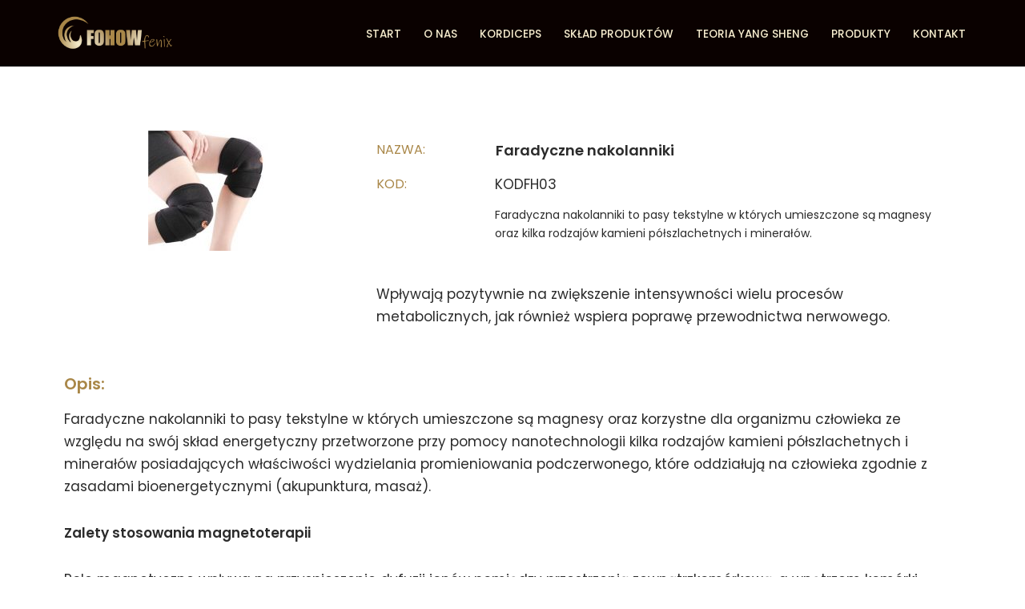

--- FILE ---
content_type: text/html; charset=UTF-8
request_url: https://fohow-fenix.eu/index.php/kodfh03/
body_size: 16642
content:
<!DOCTYPE html>
<html lang="pl-PL">

<head>
	
	<meta charset="UTF-8">
	<meta name="viewport" content="width=device-width, initial-scale=1, minimum-scale=1">
	<link rel="profile" href="http://gmpg.org/xfn/11">
		<title>KODFH03 &#8211; Fohow Fenix</title>
<meta name='robots' content='max-image-preview:large' />
	<style>img:is([sizes="auto" i], [sizes^="auto," i]) { contain-intrinsic-size: 3000px 1500px }</style>
	<link rel='dns-prefetch' href='//fonts.googleapis.com' />
<link rel="alternate" type="application/rss+xml" title="Fohow Fenix &raquo; Kanał z wpisami" href="https://fohow-fenix.eu/index.php/feed/" />
<link rel="alternate" type="application/rss+xml" title="Fohow Fenix &raquo; Kanał z komentarzami" href="https://fohow-fenix.eu/index.php/comments/feed/" />
<script>
window._wpemojiSettings = {"baseUrl":"https:\/\/s.w.org\/images\/core\/emoji\/16.0.1\/72x72\/","ext":".png","svgUrl":"https:\/\/s.w.org\/images\/core\/emoji\/16.0.1\/svg\/","svgExt":".svg","source":{"concatemoji":"https:\/\/fohow-fenix.eu\/wp-includes\/js\/wp-emoji-release.min.js?ver=6.8.3"}};
/*! This file is auto-generated */
!function(s,n){var o,i,e;function c(e){try{var t={supportTests:e,timestamp:(new Date).valueOf()};sessionStorage.setItem(o,JSON.stringify(t))}catch(e){}}function p(e,t,n){e.clearRect(0,0,e.canvas.width,e.canvas.height),e.fillText(t,0,0);var t=new Uint32Array(e.getImageData(0,0,e.canvas.width,e.canvas.height).data),a=(e.clearRect(0,0,e.canvas.width,e.canvas.height),e.fillText(n,0,0),new Uint32Array(e.getImageData(0,0,e.canvas.width,e.canvas.height).data));return t.every(function(e,t){return e===a[t]})}function u(e,t){e.clearRect(0,0,e.canvas.width,e.canvas.height),e.fillText(t,0,0);for(var n=e.getImageData(16,16,1,1),a=0;a<n.data.length;a++)if(0!==n.data[a])return!1;return!0}function f(e,t,n,a){switch(t){case"flag":return n(e,"\ud83c\udff3\ufe0f\u200d\u26a7\ufe0f","\ud83c\udff3\ufe0f\u200b\u26a7\ufe0f")?!1:!n(e,"\ud83c\udde8\ud83c\uddf6","\ud83c\udde8\u200b\ud83c\uddf6")&&!n(e,"\ud83c\udff4\udb40\udc67\udb40\udc62\udb40\udc65\udb40\udc6e\udb40\udc67\udb40\udc7f","\ud83c\udff4\u200b\udb40\udc67\u200b\udb40\udc62\u200b\udb40\udc65\u200b\udb40\udc6e\u200b\udb40\udc67\u200b\udb40\udc7f");case"emoji":return!a(e,"\ud83e\udedf")}return!1}function g(e,t,n,a){var r="undefined"!=typeof WorkerGlobalScope&&self instanceof WorkerGlobalScope?new OffscreenCanvas(300,150):s.createElement("canvas"),o=r.getContext("2d",{willReadFrequently:!0}),i=(o.textBaseline="top",o.font="600 32px Arial",{});return e.forEach(function(e){i[e]=t(o,e,n,a)}),i}function t(e){var t=s.createElement("script");t.src=e,t.defer=!0,s.head.appendChild(t)}"undefined"!=typeof Promise&&(o="wpEmojiSettingsSupports",i=["flag","emoji"],n.supports={everything:!0,everythingExceptFlag:!0},e=new Promise(function(e){s.addEventListener("DOMContentLoaded",e,{once:!0})}),new Promise(function(t){var n=function(){try{var e=JSON.parse(sessionStorage.getItem(o));if("object"==typeof e&&"number"==typeof e.timestamp&&(new Date).valueOf()<e.timestamp+604800&&"object"==typeof e.supportTests)return e.supportTests}catch(e){}return null}();if(!n){if("undefined"!=typeof Worker&&"undefined"!=typeof OffscreenCanvas&&"undefined"!=typeof URL&&URL.createObjectURL&&"undefined"!=typeof Blob)try{var e="postMessage("+g.toString()+"("+[JSON.stringify(i),f.toString(),p.toString(),u.toString()].join(",")+"));",a=new Blob([e],{type:"text/javascript"}),r=new Worker(URL.createObjectURL(a),{name:"wpTestEmojiSupports"});return void(r.onmessage=function(e){c(n=e.data),r.terminate(),t(n)})}catch(e){}c(n=g(i,f,p,u))}t(n)}).then(function(e){for(var t in e)n.supports[t]=e[t],n.supports.everything=n.supports.everything&&n.supports[t],"flag"!==t&&(n.supports.everythingExceptFlag=n.supports.everythingExceptFlag&&n.supports[t]);n.supports.everythingExceptFlag=n.supports.everythingExceptFlag&&!n.supports.flag,n.DOMReady=!1,n.readyCallback=function(){n.DOMReady=!0}}).then(function(){return e}).then(function(){var e;n.supports.everything||(n.readyCallback(),(e=n.source||{}).concatemoji?t(e.concatemoji):e.wpemoji&&e.twemoji&&(t(e.twemoji),t(e.wpemoji)))}))}((window,document),window._wpemojiSettings);
</script>

<style id='wp-emoji-styles-inline-css'>

	img.wp-smiley, img.emoji {
		display: inline !important;
		border: none !important;
		box-shadow: none !important;
		height: 1em !important;
		width: 1em !important;
		margin: 0 0.07em !important;
		vertical-align: -0.1em !important;
		background: none !important;
		padding: 0 !important;
	}
</style>
<style id='classic-theme-styles-inline-css'>
/*! This file is auto-generated */
.wp-block-button__link{color:#fff;background-color:#32373c;border-radius:9999px;box-shadow:none;text-decoration:none;padding:calc(.667em + 2px) calc(1.333em + 2px);font-size:1.125em}.wp-block-file__button{background:#32373c;color:#fff;text-decoration:none}
</style>
<style id='global-styles-inline-css'>
:root{--wp--preset--aspect-ratio--square: 1;--wp--preset--aspect-ratio--4-3: 4/3;--wp--preset--aspect-ratio--3-4: 3/4;--wp--preset--aspect-ratio--3-2: 3/2;--wp--preset--aspect-ratio--2-3: 2/3;--wp--preset--aspect-ratio--16-9: 16/9;--wp--preset--aspect-ratio--9-16: 9/16;--wp--preset--color--black: #000000;--wp--preset--color--cyan-bluish-gray: #abb8c3;--wp--preset--color--white: #ffffff;--wp--preset--color--pale-pink: #f78da7;--wp--preset--color--vivid-red: #cf2e2e;--wp--preset--color--luminous-vivid-orange: #ff6900;--wp--preset--color--luminous-vivid-amber: #fcb900;--wp--preset--color--light-green-cyan: #7bdcb5;--wp--preset--color--vivid-green-cyan: #00d084;--wp--preset--color--pale-cyan-blue: #8ed1fc;--wp--preset--color--vivid-cyan-blue: #0693e3;--wp--preset--color--vivid-purple: #9b51e0;--wp--preset--color--neve-link-color: var(--nv-primary-accent);--wp--preset--color--neve-link-hover-color: var(--nv-secondary-accent);--wp--preset--color--nv-site-bg: var(--nv-site-bg);--wp--preset--color--nv-light-bg: var(--nv-light-bg);--wp--preset--color--nv-dark-bg: var(--nv-dark-bg);--wp--preset--color--neve-text-color: var(--nv-text-color);--wp--preset--color--nv-text-dark-bg: var(--nv-text-dark-bg);--wp--preset--color--nv-c-1: var(--nv-c-1);--wp--preset--color--nv-c-2: var(--nv-c-2);--wp--preset--gradient--vivid-cyan-blue-to-vivid-purple: linear-gradient(135deg,rgba(6,147,227,1) 0%,rgb(155,81,224) 100%);--wp--preset--gradient--light-green-cyan-to-vivid-green-cyan: linear-gradient(135deg,rgb(122,220,180) 0%,rgb(0,208,130) 100%);--wp--preset--gradient--luminous-vivid-amber-to-luminous-vivid-orange: linear-gradient(135deg,rgba(252,185,0,1) 0%,rgba(255,105,0,1) 100%);--wp--preset--gradient--luminous-vivid-orange-to-vivid-red: linear-gradient(135deg,rgba(255,105,0,1) 0%,rgb(207,46,46) 100%);--wp--preset--gradient--very-light-gray-to-cyan-bluish-gray: linear-gradient(135deg,rgb(238,238,238) 0%,rgb(169,184,195) 100%);--wp--preset--gradient--cool-to-warm-spectrum: linear-gradient(135deg,rgb(74,234,220) 0%,rgb(151,120,209) 20%,rgb(207,42,186) 40%,rgb(238,44,130) 60%,rgb(251,105,98) 80%,rgb(254,248,76) 100%);--wp--preset--gradient--blush-light-purple: linear-gradient(135deg,rgb(255,206,236) 0%,rgb(152,150,240) 100%);--wp--preset--gradient--blush-bordeaux: linear-gradient(135deg,rgb(254,205,165) 0%,rgb(254,45,45) 50%,rgb(107,0,62) 100%);--wp--preset--gradient--luminous-dusk: linear-gradient(135deg,rgb(255,203,112) 0%,rgb(199,81,192) 50%,rgb(65,88,208) 100%);--wp--preset--gradient--pale-ocean: linear-gradient(135deg,rgb(255,245,203) 0%,rgb(182,227,212) 50%,rgb(51,167,181) 100%);--wp--preset--gradient--electric-grass: linear-gradient(135deg,rgb(202,248,128) 0%,rgb(113,206,126) 100%);--wp--preset--gradient--midnight: linear-gradient(135deg,rgb(2,3,129) 0%,rgb(40,116,252) 100%);--wp--preset--font-size--small: 13px;--wp--preset--font-size--medium: 20px;--wp--preset--font-size--large: 36px;--wp--preset--font-size--x-large: 42px;--wp--preset--spacing--20: 0.44rem;--wp--preset--spacing--30: 0.67rem;--wp--preset--spacing--40: 1rem;--wp--preset--spacing--50: 1.5rem;--wp--preset--spacing--60: 2.25rem;--wp--preset--spacing--70: 3.38rem;--wp--preset--spacing--80: 5.06rem;--wp--preset--shadow--natural: 6px 6px 9px rgba(0, 0, 0, 0.2);--wp--preset--shadow--deep: 12px 12px 50px rgba(0, 0, 0, 0.4);--wp--preset--shadow--sharp: 6px 6px 0px rgba(0, 0, 0, 0.2);--wp--preset--shadow--outlined: 6px 6px 0px -3px rgba(255, 255, 255, 1), 6px 6px rgba(0, 0, 0, 1);--wp--preset--shadow--crisp: 6px 6px 0px rgba(0, 0, 0, 1);}:where(.is-layout-flex){gap: 0.5em;}:where(.is-layout-grid){gap: 0.5em;}body .is-layout-flex{display: flex;}.is-layout-flex{flex-wrap: wrap;align-items: center;}.is-layout-flex > :is(*, div){margin: 0;}body .is-layout-grid{display: grid;}.is-layout-grid > :is(*, div){margin: 0;}:where(.wp-block-columns.is-layout-flex){gap: 2em;}:where(.wp-block-columns.is-layout-grid){gap: 2em;}:where(.wp-block-post-template.is-layout-flex){gap: 1.25em;}:where(.wp-block-post-template.is-layout-grid){gap: 1.25em;}.has-black-color{color: var(--wp--preset--color--black) !important;}.has-cyan-bluish-gray-color{color: var(--wp--preset--color--cyan-bluish-gray) !important;}.has-white-color{color: var(--wp--preset--color--white) !important;}.has-pale-pink-color{color: var(--wp--preset--color--pale-pink) !important;}.has-vivid-red-color{color: var(--wp--preset--color--vivid-red) !important;}.has-luminous-vivid-orange-color{color: var(--wp--preset--color--luminous-vivid-orange) !important;}.has-luminous-vivid-amber-color{color: var(--wp--preset--color--luminous-vivid-amber) !important;}.has-light-green-cyan-color{color: var(--wp--preset--color--light-green-cyan) !important;}.has-vivid-green-cyan-color{color: var(--wp--preset--color--vivid-green-cyan) !important;}.has-pale-cyan-blue-color{color: var(--wp--preset--color--pale-cyan-blue) !important;}.has-vivid-cyan-blue-color{color: var(--wp--preset--color--vivid-cyan-blue) !important;}.has-vivid-purple-color{color: var(--wp--preset--color--vivid-purple) !important;}.has-neve-link-color-color{color: var(--wp--preset--color--neve-link-color) !important;}.has-neve-link-hover-color-color{color: var(--wp--preset--color--neve-link-hover-color) !important;}.has-nv-site-bg-color{color: var(--wp--preset--color--nv-site-bg) !important;}.has-nv-light-bg-color{color: var(--wp--preset--color--nv-light-bg) !important;}.has-nv-dark-bg-color{color: var(--wp--preset--color--nv-dark-bg) !important;}.has-neve-text-color-color{color: var(--wp--preset--color--neve-text-color) !important;}.has-nv-text-dark-bg-color{color: var(--wp--preset--color--nv-text-dark-bg) !important;}.has-nv-c-1-color{color: var(--wp--preset--color--nv-c-1) !important;}.has-nv-c-2-color{color: var(--wp--preset--color--nv-c-2) !important;}.has-black-background-color{background-color: var(--wp--preset--color--black) !important;}.has-cyan-bluish-gray-background-color{background-color: var(--wp--preset--color--cyan-bluish-gray) !important;}.has-white-background-color{background-color: var(--wp--preset--color--white) !important;}.has-pale-pink-background-color{background-color: var(--wp--preset--color--pale-pink) !important;}.has-vivid-red-background-color{background-color: var(--wp--preset--color--vivid-red) !important;}.has-luminous-vivid-orange-background-color{background-color: var(--wp--preset--color--luminous-vivid-orange) !important;}.has-luminous-vivid-amber-background-color{background-color: var(--wp--preset--color--luminous-vivid-amber) !important;}.has-light-green-cyan-background-color{background-color: var(--wp--preset--color--light-green-cyan) !important;}.has-vivid-green-cyan-background-color{background-color: var(--wp--preset--color--vivid-green-cyan) !important;}.has-pale-cyan-blue-background-color{background-color: var(--wp--preset--color--pale-cyan-blue) !important;}.has-vivid-cyan-blue-background-color{background-color: var(--wp--preset--color--vivid-cyan-blue) !important;}.has-vivid-purple-background-color{background-color: var(--wp--preset--color--vivid-purple) !important;}.has-neve-link-color-background-color{background-color: var(--wp--preset--color--neve-link-color) !important;}.has-neve-link-hover-color-background-color{background-color: var(--wp--preset--color--neve-link-hover-color) !important;}.has-nv-site-bg-background-color{background-color: var(--wp--preset--color--nv-site-bg) !important;}.has-nv-light-bg-background-color{background-color: var(--wp--preset--color--nv-light-bg) !important;}.has-nv-dark-bg-background-color{background-color: var(--wp--preset--color--nv-dark-bg) !important;}.has-neve-text-color-background-color{background-color: var(--wp--preset--color--neve-text-color) !important;}.has-nv-text-dark-bg-background-color{background-color: var(--wp--preset--color--nv-text-dark-bg) !important;}.has-nv-c-1-background-color{background-color: var(--wp--preset--color--nv-c-1) !important;}.has-nv-c-2-background-color{background-color: var(--wp--preset--color--nv-c-2) !important;}.has-black-border-color{border-color: var(--wp--preset--color--black) !important;}.has-cyan-bluish-gray-border-color{border-color: var(--wp--preset--color--cyan-bluish-gray) !important;}.has-white-border-color{border-color: var(--wp--preset--color--white) !important;}.has-pale-pink-border-color{border-color: var(--wp--preset--color--pale-pink) !important;}.has-vivid-red-border-color{border-color: var(--wp--preset--color--vivid-red) !important;}.has-luminous-vivid-orange-border-color{border-color: var(--wp--preset--color--luminous-vivid-orange) !important;}.has-luminous-vivid-amber-border-color{border-color: var(--wp--preset--color--luminous-vivid-amber) !important;}.has-light-green-cyan-border-color{border-color: var(--wp--preset--color--light-green-cyan) !important;}.has-vivid-green-cyan-border-color{border-color: var(--wp--preset--color--vivid-green-cyan) !important;}.has-pale-cyan-blue-border-color{border-color: var(--wp--preset--color--pale-cyan-blue) !important;}.has-vivid-cyan-blue-border-color{border-color: var(--wp--preset--color--vivid-cyan-blue) !important;}.has-vivid-purple-border-color{border-color: var(--wp--preset--color--vivid-purple) !important;}.has-neve-link-color-border-color{border-color: var(--wp--preset--color--neve-link-color) !important;}.has-neve-link-hover-color-border-color{border-color: var(--wp--preset--color--neve-link-hover-color) !important;}.has-nv-site-bg-border-color{border-color: var(--wp--preset--color--nv-site-bg) !important;}.has-nv-light-bg-border-color{border-color: var(--wp--preset--color--nv-light-bg) !important;}.has-nv-dark-bg-border-color{border-color: var(--wp--preset--color--nv-dark-bg) !important;}.has-neve-text-color-border-color{border-color: var(--wp--preset--color--neve-text-color) !important;}.has-nv-text-dark-bg-border-color{border-color: var(--wp--preset--color--nv-text-dark-bg) !important;}.has-nv-c-1-border-color{border-color: var(--wp--preset--color--nv-c-1) !important;}.has-nv-c-2-border-color{border-color: var(--wp--preset--color--nv-c-2) !important;}.has-vivid-cyan-blue-to-vivid-purple-gradient-background{background: var(--wp--preset--gradient--vivid-cyan-blue-to-vivid-purple) !important;}.has-light-green-cyan-to-vivid-green-cyan-gradient-background{background: var(--wp--preset--gradient--light-green-cyan-to-vivid-green-cyan) !important;}.has-luminous-vivid-amber-to-luminous-vivid-orange-gradient-background{background: var(--wp--preset--gradient--luminous-vivid-amber-to-luminous-vivid-orange) !important;}.has-luminous-vivid-orange-to-vivid-red-gradient-background{background: var(--wp--preset--gradient--luminous-vivid-orange-to-vivid-red) !important;}.has-very-light-gray-to-cyan-bluish-gray-gradient-background{background: var(--wp--preset--gradient--very-light-gray-to-cyan-bluish-gray) !important;}.has-cool-to-warm-spectrum-gradient-background{background: var(--wp--preset--gradient--cool-to-warm-spectrum) !important;}.has-blush-light-purple-gradient-background{background: var(--wp--preset--gradient--blush-light-purple) !important;}.has-blush-bordeaux-gradient-background{background: var(--wp--preset--gradient--blush-bordeaux) !important;}.has-luminous-dusk-gradient-background{background: var(--wp--preset--gradient--luminous-dusk) !important;}.has-pale-ocean-gradient-background{background: var(--wp--preset--gradient--pale-ocean) !important;}.has-electric-grass-gradient-background{background: var(--wp--preset--gradient--electric-grass) !important;}.has-midnight-gradient-background{background: var(--wp--preset--gradient--midnight) !important;}.has-small-font-size{font-size: var(--wp--preset--font-size--small) !important;}.has-medium-font-size{font-size: var(--wp--preset--font-size--medium) !important;}.has-large-font-size{font-size: var(--wp--preset--font-size--large) !important;}.has-x-large-font-size{font-size: var(--wp--preset--font-size--x-large) !important;}
:where(.wp-block-post-template.is-layout-flex){gap: 1.25em;}:where(.wp-block-post-template.is-layout-grid){gap: 1.25em;}
:where(.wp-block-columns.is-layout-flex){gap: 2em;}:where(.wp-block-columns.is-layout-grid){gap: 2em;}
:root :where(.wp-block-pullquote){font-size: 1.5em;line-height: 1.6;}
</style>
<link rel='stylesheet' id='cmplz-general-css' href='https://fohow-fenix.eu/wp-content/plugins/complianz-gdpr/assets/css/cookieblocker.min.css?ver=1761921149' media='all' />
<link rel='stylesheet' id='neve-style-css' href='https://fohow-fenix.eu/wp-content/themes/neve/style-main-new.min.css?ver=4.1.4' media='all' />
<style id='neve-style-inline-css'>
.is-menu-sidebar .header-menu-sidebar { visibility: visible; }.is-menu-sidebar.menu_sidebar_slide_left .header-menu-sidebar { transform: translate3d(0, 0, 0); left: 0; }.is-menu-sidebar.menu_sidebar_slide_right .header-menu-sidebar { transform: translate3d(0, 0, 0); right: 0; }.is-menu-sidebar.menu_sidebar_pull_right .header-menu-sidebar, .is-menu-sidebar.menu_sidebar_pull_left .header-menu-sidebar { transform: translateX(0); }.is-menu-sidebar.menu_sidebar_dropdown .header-menu-sidebar { height: auto; }.is-menu-sidebar.menu_sidebar_dropdown .header-menu-sidebar-inner { max-height: 400px; padding: 20px 0; }.is-menu-sidebar.menu_sidebar_full_canvas .header-menu-sidebar { opacity: 1; }.header-menu-sidebar .menu-item-nav-search:not(.floating) { pointer-events: none; }.header-menu-sidebar .menu-item-nav-search .is-menu-sidebar { pointer-events: unset; }@media screen and (max-width: 960px) { .builder-item.cr .item--inner { --textalign: center; --justify: center; } }
.nv-meta-list li.meta:not(:last-child):after { content:"/" }.nv-meta-list .no-mobile{
			display:none;
		}.nv-meta-list li.last::after{
			content: ""!important;
		}@media (min-width: 769px) {
			.nv-meta-list .no-mobile {
				display: inline-block;
			}
			.nv-meta-list li.last:not(:last-child)::after {
		 		content: "/" !important;
			}
		}
 :root{ --container: 748px;--postwidth:100%; --primarybtnbg: var(--nv-secondary-accent); --secondarybtnbg: rgba(0, 0, 0, 0); --primarybtnhoverbg: var(--nv-secondary-accent); --secondarybtnhoverbg: var(--nv-primary-accent); --primarybtncolor: var(--nv-text-color); --secondarybtncolor: var(--nv-primary-accent); --primarybtnhovercolor: var(--nv-text-color); --secondarybtnhovercolor: var(--nv-text-dark-bg);--primarybtnborderradius:0;--secondarybtnborderradius:0;--secondarybtnborderwidth:2px;--btnpadding:12px 24px;--primarybtnpadding:12px 24px;--secondarybtnpadding:calc(12px - 2px) calc(24px - 2px); --bodyfontfamily: Poppins; --bodyfontsize: 15px; --bodylineheight: 1.6; --bodyletterspacing: 0px; --bodyfontweight: 400; --bodytexttransform: none; --headingsfontfamily: Poppins; --h1fontsize: 39px; --h1fontweight: 600; --h1lineheight: 1.2em; --h1letterspacing: 0px; --h1texttransform: none; --h2fontsize: 30px; --h2fontweight: 600; --h2lineheight: 1.3em; --h2letterspacing: 0px; --h2texttransform: none; --h3fontsize: 20px; --h3fontweight: 600; --h3lineheight: 1.3em; --h3letterspacing: 0px; --h3texttransform: none; --h4fontsize: 16px; --h4fontweight: 600; --h4lineheight: 1.3em; --h4letterspacing: 0px; --h4texttransform: none; --h5fontsize: 14px; --h5fontweight: 600; --h5lineheight: 1.3em; --h5letterspacing: 0px; --h5texttransform: none; --h6fontsize: 14px; --h6fontweight: 600; --h6lineheight: 1.3em; --h6letterspacing: 0px; --h6texttransform: none;--formfieldborderwidth:2px;--formfieldborderradius:3px; --formfieldbgcolor: var(--nv-site-bg); --formfieldbordercolor: #dddddd; --formfieldcolor: var(--nv-text-color);--formfieldpadding:10px 12px; } .nv-index-posts{ --borderradius:0px; } .has-neve-button-color-color{ color: var(--nv-secondary-accent)!important; } .has-neve-button-color-background-color{ background-color: var(--nv-secondary-accent)!important; } .single-post-container .alignfull > [class*="__inner-container"], .single-post-container .alignwide > [class*="__inner-container"]{ max-width:718px } .nv-meta-list{ --avatarsize: 20px; } .single .nv-meta-list{ --avatarsize: 20px; } .nv-post-cover{ --height: 250px;--padding:40px 15px;--justify: flex-start; --textalign: left; --valign: center; } .nv-post-cover .nv-title-meta-wrap, .nv-page-title-wrap, .entry-header{ --textalign: left; } .nv-is-boxed.nv-title-meta-wrap{ --padding:40px 15px; --bgcolor: var(--nv-dark-bg); } .nv-overlay{ --opacity: 50; --blendmode: normal; } .nv-is-boxed.nv-comments-wrap{ --padding:20px; } .nv-is-boxed.comment-respond{ --padding:20px; } .single:not(.single-product), .page{ --c-vspace:0 0 0 0;; } .global-styled{ --bgcolor: var(--nv-site-bg); } .header-top{ --rowbcolor: var(--nv-light-bg); --color: var(--nv-text-color); --bgcolor: #f0f0f0; } .header-main{ --rowbcolor: var(--nv-light-bg); --color: #f6edce; --bgcolor: #0a0100; } .header-bottom{ --rowbcolor: var(--nv-light-bg); --color: var(--nv-text-color); --bgcolor: #ffffff; } .header-menu-sidebar-bg{ --justify: flex-start; --textalign: left;--flexg: 1;--wrapdropdownwidth: auto; --color: var(--nv-text-color); --bgcolor: #0a0100; } .header-menu-sidebar{ width: 360px; } .builder-item--logo{ --maxwidth: 32px; --fs: 24px;--padding:10px 0;--margin:0; --textalign: left;--justify: flex-start; } .builder-item--nav-icon,.header-menu-sidebar .close-sidebar-panel .navbar-toggle{ --bgcolor: #0a0100; --color: #f6edce;--borderradius:3px;--borderwidth:1px; } .builder-item--nav-icon{ --label-margin:0 5px 0 0;;--padding:10px 15px;--margin:0; } .builder-item--primary-menu{ --color: #f6edce; --hovercolor: #f6edce; --hovertextcolor: var(--nv-text-color); --activecolor: #f6edce; --spacing: 20px; --height: 25px;--padding:0;--margin:0; --fontsize: 1em; --lineheight: 1.6em; --letterspacing: 0px; --fontweight: 500; --texttransform: uppercase; --iconsize: 1em; } .hfg-is-group.has-primary-menu .inherit-ff{ --inheritedfw: 500; } .footer-top-inner .row{ grid-template-columns:1fr 1fr 1fr; --valign: flex-start; } .footer-top{ --rowbcolor: var(--nv-light-bg); --color: var(--nv-text-color); --bgcolor: #ffffff; } .footer-main-inner .row{ grid-template-columns:1fr 1fr 1fr; --valign: flex-start; } .footer-main{ --rowbcolor: var(--nv-light-bg); --color: var(--nv-text-color); --bgcolor: var(--nv-site-bg); } .footer-bottom-inner .row{ grid-template-columns:1fr 1fr; --valign: flex-start; } .footer-bottom{ --rowbcolor: var(--nv-light-bg); --color: #000000; --bgcolor: #0a0100; } .builder-item--footer-one-widgets{ --padding:0;--margin:0; --textalign: left;--justify: flex-start; } .builder-item--footer-three-widgets{ --padding:0;--margin:0; --textalign: left;--justify: flex-start; } @media(min-width: 576px){ :root{ --container: 992px;--postwidth:100%;--btnpadding:12px 24px;--primarybtnpadding:12px 24px;--secondarybtnpadding:calc(12px - 2px) calc(24px - 2px); --bodyfontsize: 16px; --bodylineheight: 1.6; --bodyletterspacing: 0px; --h1fontsize: 55px; --h1lineheight: 1.3em; --h1letterspacing: 0px; --h2fontsize: 35px; --h2lineheight: 1.3em; --h2letterspacing: 0px; --h3fontsize: 20px; --h3lineheight: 1.3em; --h3letterspacing: 0px; --h4fontsize: 16px; --h4lineheight: 1.3em; --h4letterspacing: 0px; --h5fontsize: 14px; --h5lineheight: 1.3em; --h5letterspacing: 0px; --h6fontsize: 14px; --h6lineheight: 1.3em; --h6letterspacing: 0px; } .single-post-container .alignfull > [class*="__inner-container"], .single-post-container .alignwide > [class*="__inner-container"]{ max-width:962px } .nv-meta-list{ --avatarsize: 20px; } .single .nv-meta-list{ --avatarsize: 20px; } .nv-post-cover{ --height: 320px;--padding:60px 30px;--justify: flex-start; --textalign: left; --valign: center; } .nv-post-cover .nv-title-meta-wrap, .nv-page-title-wrap, .entry-header{ --textalign: left; } .nv-is-boxed.nv-title-meta-wrap{ --padding:60px 30px; } .nv-is-boxed.nv-comments-wrap{ --padding:30px; } .nv-is-boxed.comment-respond{ --padding:30px; } .single:not(.single-product), .page{ --c-vspace:0 0 0 0;; } .header-menu-sidebar-bg{ --justify: flex-start; --textalign: left;--flexg: 1;--wrapdropdownwidth: auto; } .header-menu-sidebar{ width: 360px; } .builder-item--logo{ --maxwidth: 32px; --fs: 24px;--padding:10px 0;--margin:0; --textalign: left;--justify: flex-start; } .builder-item--nav-icon{ --label-margin:0 5px 0 0;;--padding:10px 15px;--margin:0; } .builder-item--primary-menu{ --spacing: 20px; --height: 25px;--padding:0;--margin:0; --fontsize: 1em; --lineheight: 1.6em; --letterspacing: 0px; --iconsize: 1em; } .builder-item--footer-one-widgets{ --padding:0;--margin:0; --textalign: left;--justify: flex-start; } .builder-item--footer-three-widgets{ --padding:0;--margin:0; --textalign: left;--justify: flex-start; } }@media(min-width: 960px){ :root{ --container: 1170px;--postwidth:100%;--btnpadding:12px 24px;--primarybtnpadding:12px 24px;--secondarybtnpadding:calc(12px - 2px) calc(24px - 2px); --bodyfontsize: 17px; --bodylineheight: 1.7; --bodyletterspacing: 0px; --h1fontsize: 70px; --h1lineheight: 1.3em; --h1letterspacing: 0px; --h2fontsize: 50px; --h2lineheight: 1.3em; --h2letterspacing: 0px; --h3fontsize: 24px; --h3lineheight: 1.3em; --h3letterspacing: 0px; --h4fontsize: 20px; --h4lineheight: 1.3em; --h4letterspacing: 0px; --h5fontsize: 16px; --h5lineheight: 1.3em; --h5letterspacing: 0px; --h6fontsize: 16px; --h6lineheight: 1.3em; --h6letterspacing: 0px; } body:not(.single):not(.archive):not(.blog):not(.search):not(.error404) .neve-main > .container .col, body.post-type-archive-course .neve-main > .container .col, body.post-type-archive-llms_membership .neve-main > .container .col{ max-width: 100%; } body:not(.single):not(.archive):not(.blog):not(.search):not(.error404) .nv-sidebar-wrap, body.post-type-archive-course .nv-sidebar-wrap, body.post-type-archive-llms_membership .nv-sidebar-wrap{ max-width: 0%; } .neve-main > .archive-container .nv-index-posts.col{ max-width: 100%; } .neve-main > .archive-container .nv-sidebar-wrap{ max-width: 0%; } .neve-main > .single-post-container .nv-single-post-wrap.col{ max-width: 70%; } .single-post-container .alignfull > [class*="__inner-container"], .single-post-container .alignwide > [class*="__inner-container"]{ max-width:789px } .container-fluid.single-post-container .alignfull > [class*="__inner-container"], .container-fluid.single-post-container .alignwide > [class*="__inner-container"]{ max-width:calc(70% + 15px) } .neve-main > .single-post-container .nv-sidebar-wrap{ max-width: 30%; } .nv-meta-list{ --avatarsize: 20px; } .single .nv-meta-list{ --avatarsize: 20px; } .nv-post-cover{ --height: 400px;--padding:60px 40px;--justify: flex-start; --textalign: left; --valign: center; } .nv-post-cover .nv-title-meta-wrap, .nv-page-title-wrap, .entry-header{ --textalign: left; } .nv-is-boxed.nv-title-meta-wrap{ --padding:60px 40px; } .nv-is-boxed.nv-comments-wrap{ --padding:40px; } .nv-is-boxed.comment-respond{ --padding:40px; } .single:not(.single-product), .page{ --c-vspace:0 0 0 0;; } .header-main{ --height:75px; } .header-menu-sidebar-bg{ --justify: flex-start; --textalign: left;--flexg: 1;--wrapdropdownwidth: auto; } .header-menu-sidebar{ width: 360px; } .builder-item--logo{ --maxwidth: 150px; --fs: 24px;--padding:10px 0;--margin:0; --textalign: left;--justify: flex-start; } .builder-item--nav-icon{ --label-margin:0 5px 0 0;;--padding:10px 15px;--margin:0; } .builder-item--primary-menu{ --spacing: 20px; --height: 25px;--padding:0;--margin:0; --fontsize: 0.8em; --lineheight: 1.6em; --letterspacing: 0px; --iconsize: 0.8em; } .footer-bottom{ --height:127px; } .builder-item--footer-one-widgets{ --padding:0;--margin:0; --textalign: left;--justify: flex-start; } .builder-item--footer-three-widgets{ --padding:0;--margin:0; --textalign: left;--justify: flex-start; } }.nv-content-wrap .elementor a:not(.button):not(.wp-block-file__button){ text-decoration: none; }:root{--nv-primary-accent:#2b2b2b;--nv-secondary-accent:#fcaf3b;--nv-site-bg:#ffffff;--nv-light-bg:#ededed;--nv-dark-bg:#14171c;--nv-text-color:#2b2b2b;--nv-text-dark-bg:#ffffff;--nv-c-1:#77b978;--nv-c-2:#f37262;--nv-fallback-ff:Arial, Helvetica, sans-serif;}
:root{--e-global-color-nvprimaryaccent:#2b2b2b;--e-global-color-nvsecondaryaccent:#fcaf3b;--e-global-color-nvsitebg:#ffffff;--e-global-color-nvlightbg:#ededed;--e-global-color-nvdarkbg:#14171c;--e-global-color-nvtextcolor:#2b2b2b;--e-global-color-nvtextdarkbg:#ffffff;--e-global-color-nvc1:#77b978;--e-global-color-nvc2:#f37262;}
 #content.neve-main .container .alignfull > [class*="__inner-container"],#content.neve-main .alignwide > [class*="__inner-container"]{ max-width: 718px; } @media(min-width: 576px){ #content.neve-main .container .alignfull > [class*="__inner-container"],#content.neve-main .alignwide > [class*="__inner-container"]{ max-width: 962px; } } @media(min-width: 960px) { #content.neve-main .container .alignfull > [class*="__inner-container"],#content.neve-main .container .alignwide > [class*="__inner-container"]{ max-width: 1140px; } #content.neve-main > .container > .row > .col{ max-width: 100%; } body:not(.neve-off-canvas) #content.neve-main > .container > .row > .nv-sidebar-wrap, body:not(.neve-off-canvas) #content.neve-main > .container > .row > .nv-sidebar-wrap.shop-sidebar { max-width: 0%; } } 
</style>
<link rel='stylesheet' id='elementor-icons-css' href='https://fohow-fenix.eu/wp-content/plugins/elementor/assets/lib/eicons/css/elementor-icons.min.css?ver=5.44.0' media='all' />
<link rel='stylesheet' id='elementor-frontend-css' href='https://fohow-fenix.eu/wp-content/plugins/elementor/assets/css/frontend.min.css?ver=3.32.5' media='all' />
<link rel='stylesheet' id='elementor-post-94-css' href='https://fohow-fenix.eu/wp-content/uploads/elementor/css/post-94.css?ver=1761921222' media='all' />
<link rel='stylesheet' id='widget-spacer-css' href='https://fohow-fenix.eu/wp-content/plugins/elementor/assets/css/widget-spacer.min.css?ver=3.32.5' media='all' />
<link rel='stylesheet' id='swiper-css' href='https://fohow-fenix.eu/wp-content/plugins/elementor/assets/lib/swiper/v8/css/swiper.min.css?ver=8.4.5' media='all' />
<link rel='stylesheet' id='e-swiper-css' href='https://fohow-fenix.eu/wp-content/plugins/elementor/assets/css/conditionals/e-swiper.min.css?ver=3.32.5' media='all' />
<link rel='stylesheet' id='widget-image-gallery-css' href='https://fohow-fenix.eu/wp-content/plugins/elementor/assets/css/widget-image-gallery.min.css?ver=3.32.5' media='all' />
<link rel='stylesheet' id='widget-heading-css' href='https://fohow-fenix.eu/wp-content/plugins/elementor/assets/css/widget-heading.min.css?ver=3.32.5' media='all' />
<link rel='stylesheet' id='widget-image-css' href='https://fohow-fenix.eu/wp-content/plugins/elementor/assets/css/widget-image.min.css?ver=3.32.5' media='all' />
<link rel='stylesheet' id='widget-icon-list-css' href='https://fohow-fenix.eu/wp-content/plugins/elementor/assets/css/widget-icon-list.min.css?ver=3.32.5' media='all' />
<link rel='stylesheet' id='elementor-post-902-css' href='https://fohow-fenix.eu/wp-content/uploads/elementor/css/post-902.css?ver=1763694349' media='all' />
<link rel='stylesheet' id='neve-google-font-poppins-css' href='//fonts.googleapis.com/css?family=Poppins%3A400%2C600%2C500&#038;display=swap&#038;subset=latin-ext&#038;ver=4.1.4' media='all' />
<link rel='stylesheet' id='elementor-gf-local-roboto-css' href='https://fohow-fenix.eu/wp-content/uploads/elementor/google-fonts/css/roboto.css?ver=1746017467' media='all' />
<link rel='stylesheet' id='elementor-gf-local-robotoslab-css' href='https://fohow-fenix.eu/wp-content/uploads/elementor/google-fonts/css/robotoslab.css?ver=1746017483' media='all' />
<link rel='stylesheet' id='elementor-icons-shared-0-css' href='https://fohow-fenix.eu/wp-content/plugins/elementor/assets/lib/font-awesome/css/fontawesome.min.css?ver=5.15.3' media='all' />
<link rel='stylesheet' id='elementor-icons-fa-brands-css' href='https://fohow-fenix.eu/wp-content/plugins/elementor/assets/lib/font-awesome/css/brands.min.css?ver=5.15.3' media='all' />
<link rel='stylesheet' id='elementor-icons-fa-solid-css' href='https://fohow-fenix.eu/wp-content/plugins/elementor/assets/lib/font-awesome/css/solid.min.css?ver=5.15.3' media='all' />
<link rel='stylesheet' id='elementor-icons-fa-regular-css' href='https://fohow-fenix.eu/wp-content/plugins/elementor/assets/lib/font-awesome/css/regular.min.css?ver=5.15.3' media='all' />
<script src="https://fohow-fenix.eu/wp-includes/js/jquery/jquery.min.js?ver=3.7.1" id="jquery-core-js"></script>
<script src="https://fohow-fenix.eu/wp-includes/js/jquery/jquery-migrate.min.js?ver=3.4.1" id="jquery-migrate-js"></script>
<link rel="https://api.w.org/" href="https://fohow-fenix.eu/index.php/wp-json/" /><link rel="alternate" title="JSON" type="application/json" href="https://fohow-fenix.eu/index.php/wp-json/wp/v2/pages/902" /><link rel="EditURI" type="application/rsd+xml" title="RSD" href="https://fohow-fenix.eu/xmlrpc.php?rsd" />
<meta name="generator" content="WordPress 6.8.3" />
<link rel="canonical" href="https://fohow-fenix.eu/index.php/kodfh03/" />
<link rel='shortlink' href='https://fohow-fenix.eu/?p=902' />
<link rel="alternate" title="oEmbed (JSON)" type="application/json+oembed" href="https://fohow-fenix.eu/index.php/wp-json/oembed/1.0/embed?url=https%3A%2F%2Ffohow-fenix.eu%2Findex.php%2Fkodfh03%2F" />
<link rel="alternate" title="oEmbed (XML)" type="text/xml+oembed" href="https://fohow-fenix.eu/index.php/wp-json/oembed/1.0/embed?url=https%3A%2F%2Ffohow-fenix.eu%2Findex.php%2Fkodfh03%2F&#038;format=xml" />
<!-- Enter your scripts here --><meta name="generator" content="Elementor 3.32.5; features: additional_custom_breakpoints; settings: css_print_method-external, google_font-enabled, font_display-auto">
<style>.recentcomments a{display:inline !important;padding:0 !important;margin:0 !important;}</style>			<style>
				.e-con.e-parent:nth-of-type(n+4):not(.e-lazyloaded):not(.e-no-lazyload),
				.e-con.e-parent:nth-of-type(n+4):not(.e-lazyloaded):not(.e-no-lazyload) * {
					background-image: none !important;
				}
				@media screen and (max-height: 1024px) {
					.e-con.e-parent:nth-of-type(n+3):not(.e-lazyloaded):not(.e-no-lazyload),
					.e-con.e-parent:nth-of-type(n+3):not(.e-lazyloaded):not(.e-no-lazyload) * {
						background-image: none !important;
					}
				}
				@media screen and (max-height: 640px) {
					.e-con.e-parent:nth-of-type(n+2):not(.e-lazyloaded):not(.e-no-lazyload),
					.e-con.e-parent:nth-of-type(n+2):not(.e-lazyloaded):not(.e-no-lazyload) * {
						background-image: none !important;
					}
				}
			</style>
			<link rel="icon" href="https://fohow-fenix.eu/wp-content/uploads/2021/05/cropped-favicon-32x32.png" sizes="32x32" />
<link rel="icon" href="https://fohow-fenix.eu/wp-content/uploads/2021/05/cropped-favicon-192x192.png" sizes="192x192" />
<link rel="apple-touch-icon" href="https://fohow-fenix.eu/wp-content/uploads/2021/05/cropped-favicon-180x180.png" />
<meta name="msapplication-TileImage" content="https://fohow-fenix.eu/wp-content/uploads/2021/05/cropped-favicon-270x270.png" />

	</head>

<body data-cmplz=1  class="wp-singular page-template page-template-page-templates page-template-template-pagebuilder-full-width page-template-page-templatestemplate-pagebuilder-full-width-php page page-id-902 wp-custom-logo wp-theme-neve  nv-blog-default nv-sidebar-full-width menu_sidebar_slide_left elementor-default elementor-kit-94 elementor-page elementor-page-902 nv-template" id="neve_body"  >
<div class="wrapper">
	
	<header class="header"  >
		<a class="neve-skip-link show-on-focus" href="#content" >
			Przejdź do treści		</a>
		<div id="header-grid"  class="hfg_header site-header">
	
<nav class="header--row header-main hide-on-mobile hide-on-tablet layout-full-contained nv-navbar header--row"
	data-row-id="main" data-show-on="desktop">

	<div
		class="header--row-inner header-main-inner">
		<div class="container">
			<div
				class="row row--wrapper"
				data-section="hfg_header_layout_main" >
				<div class="hfg-slot left"><div class="builder-item desktop-left"><div class="item--inner builder-item--logo"
		data-section="title_tagline"
		data-item-id="logo">
	
<div class="site-logo">
	<a class="brand" href="https://fohow-fenix.eu/" aria-label="Fohow Fenix Oficjalne Przedstawicielstwo FOHOW" rel="home"><div class="title-with-logo"><img fetchpriority="high" width="476" height="150" src="https://fohow-fenix.eu/wp-content/uploads/2021/05/cropped-logo_str.png" class="neve-site-logo skip-lazy" alt="" data-variant="logo" decoding="async" srcset="https://fohow-fenix.eu/wp-content/uploads/2021/05/cropped-logo_str.png 476w, https://fohow-fenix.eu/wp-content/uploads/2021/05/cropped-logo_str-300x95.png 300w" sizes="(max-width: 476px) 100vw, 476px" /><div class="nv-title-tagline-wrap"></div></div></a></div>
	</div>

</div></div><div class="hfg-slot right"><div class="builder-item has-nav"><div class="item--inner builder-item--primary-menu has_menu"
		data-section="header_menu_primary"
		data-item-id="primary-menu">
	<div class="nv-nav-wrap">
	<div role="navigation" class="nav-menu-primary style-border-bottom m-style"
			aria-label="Menu główne">

		<ul id="nv-primary-navigation-main" class="primary-menu-ul nav-ul menu-desktop"><li id="menu-item-93" class="menu-item menu-item-type-post_type menu-item-object-page menu-item-home menu-item-93"><div class="wrap"><a href="https://fohow-fenix.eu/">Start</a></div></li>
<li id="menu-item-185" class="menu-item menu-item-type-custom menu-item-object-custom menu-item-home menu-item-185"><div class="wrap"><a href="https://fohow-fenix.eu#onas">O nas</a></div></li>
<li id="menu-item-200" class="menu-item menu-item-type-custom menu-item-object-custom menu-item-200"><div class="wrap"><a href="https://fohow-fenix.eu/index.php/kordiceps/">Kordiceps</a></div></li>
<li id="menu-item-236" class="menu-item menu-item-type-custom menu-item-object-custom menu-item-236"><div class="wrap"><a href="https://fohow-fenix.eu/index.php/sklad-produktow/">Skład produktów</a></div></li>
<li id="menu-item-245" class="menu-item menu-item-type-custom menu-item-object-custom menu-item-home menu-item-245"><div class="wrap"><a href="https://fohow-fenix.eu#teoria">TEORIA YANG SHENG</a></div></li>
<li id="menu-item-256" class="menu-item menu-item-type-custom menu-item-object-custom menu-item-home menu-item-256"><div class="wrap"><a href="https://fohow-fenix.eu#produkty">PRODUKTY</a></div></li>
<li id="menu-item-257" class="menu-item menu-item-type-custom menu-item-object-custom menu-item-home menu-item-257"><div class="wrap"><a href="https://fohow-fenix.eu#kontakt">KONTAKT</a></div></li>
</ul>	</div>
</div>

	</div>

</div></div>							</div>
		</div>
	</div>
</nav>


<nav class="header--row header-main hide-on-desktop layout-full-contained nv-navbar header--row"
	data-row-id="main" data-show-on="mobile">

	<div
		class="header--row-inner header-main-inner">
		<div class="container">
			<div
				class="row row--wrapper"
				data-section="hfg_header_layout_main" >
				<div class="hfg-slot left"><div class="builder-item tablet-left mobile-left"><div class="item--inner builder-item--logo"
		data-section="title_tagline"
		data-item-id="logo">
	
<div class="site-logo">
	<a class="brand" href="https://fohow-fenix.eu/" aria-label="Fohow Fenix Oficjalne Przedstawicielstwo FOHOW" rel="home"><div class="title-with-logo"><img fetchpriority="high" width="476" height="150" src="https://fohow-fenix.eu/wp-content/uploads/2021/05/cropped-logo_str.png" class="neve-site-logo skip-lazy" alt="" data-variant="logo" decoding="async" srcset="https://fohow-fenix.eu/wp-content/uploads/2021/05/cropped-logo_str.png 476w, https://fohow-fenix.eu/wp-content/uploads/2021/05/cropped-logo_str-300x95.png 300w" sizes="(max-width: 476px) 100vw, 476px" /><div class="nv-title-tagline-wrap"></div></div></a></div>
	</div>

</div></div><div class="hfg-slot right"><div class="builder-item tablet-left mobile-left"><div class="item--inner builder-item--nav-icon"
		data-section="header_menu_icon"
		data-item-id="nav-icon">
	<div class="menu-mobile-toggle item-button navbar-toggle-wrapper">
	<button type="button" class=" navbar-toggle"
			value="Menu nawigacji"
					aria-label="Menu nawigacji "
			aria-expanded="false" onclick="if('undefined' !== typeof toggleAriaClick ) { toggleAriaClick() }">
					<span class="bars">
				<span class="icon-bar"></span>
				<span class="icon-bar"></span>
				<span class="icon-bar"></span>
			</span>
					<span class="screen-reader-text">Menu nawigacji</span>
	</button>
</div> <!--.navbar-toggle-wrapper-->


	</div>

</div></div>							</div>
		</div>
	</div>
</nav>

<div
		id="header-menu-sidebar" class="header-menu-sidebar tcb menu-sidebar-panel slide_left hfg-pe"
		data-row-id="sidebar">
	<div id="header-menu-sidebar-bg" class="header-menu-sidebar-bg">
				<div class="close-sidebar-panel navbar-toggle-wrapper">
			<button type="button" class="hamburger is-active  navbar-toggle active" 					value="Menu nawigacji"
					aria-label="Menu nawigacji "
					aria-expanded="false" onclick="if('undefined' !== typeof toggleAriaClick ) { toggleAriaClick() }">
								<span class="bars">
						<span class="icon-bar"></span>
						<span class="icon-bar"></span>
						<span class="icon-bar"></span>
					</span>
								<span class="screen-reader-text">
			Menu nawigacji					</span>
			</button>
		</div>
					<div id="header-menu-sidebar-inner" class="header-menu-sidebar-inner tcb ">
						<div class="builder-item has-nav"><div class="item--inner builder-item--primary-menu has_menu"
		data-section="header_menu_primary"
		data-item-id="primary-menu">
	<div class="nv-nav-wrap">
	<div role="navigation" class="nav-menu-primary style-border-bottom m-style"
			aria-label="Menu główne">

		<ul id="nv-primary-navigation-sidebar" class="primary-menu-ul nav-ul menu-mobile"><li class="menu-item menu-item-type-post_type menu-item-object-page menu-item-home menu-item-93"><div class="wrap"><a href="https://fohow-fenix.eu/">Start</a></div></li>
<li class="menu-item menu-item-type-custom menu-item-object-custom menu-item-home menu-item-185"><div class="wrap"><a href="https://fohow-fenix.eu#onas">O nas</a></div></li>
<li class="menu-item menu-item-type-custom menu-item-object-custom menu-item-200"><div class="wrap"><a href="https://fohow-fenix.eu/index.php/kordiceps/">Kordiceps</a></div></li>
<li class="menu-item menu-item-type-custom menu-item-object-custom menu-item-236"><div class="wrap"><a href="https://fohow-fenix.eu/index.php/sklad-produktow/">Skład produktów</a></div></li>
<li class="menu-item menu-item-type-custom menu-item-object-custom menu-item-home menu-item-245"><div class="wrap"><a href="https://fohow-fenix.eu#teoria">TEORIA YANG SHENG</a></div></li>
<li class="menu-item menu-item-type-custom menu-item-object-custom menu-item-home menu-item-256"><div class="wrap"><a href="https://fohow-fenix.eu#produkty">PRODUKTY</a></div></li>
<li class="menu-item menu-item-type-custom menu-item-object-custom menu-item-home menu-item-257"><div class="wrap"><a href="https://fohow-fenix.eu#kontakt">KONTAKT</a></div></li>
</ul>	</div>
</div>

	</div>

</div>					</div>
	</div>
</div>
<div class="header-menu-sidebar-overlay hfg-ov hfg-pe" onclick="if('undefined' !== typeof toggleAriaClick ) { toggleAriaClick() }"></div>
</div>
	</header>

	<style>.nav-ul li:focus-within .wrap.active + .sub-menu { opacity: 1; visibility: visible; }.nav-ul li.neve-mega-menu:focus-within .wrap.active + .sub-menu { display: grid; }.nav-ul li > .wrap { display: flex; align-items: center; position: relative; padding: 0 4px; }.nav-ul:not(.menu-mobile):not(.neve-mega-menu) > li > .wrap > a { padding-top: 1px }</style>

	
	<main id="content" class="neve-main">

		<div data-elementor-type="wp-page" data-elementor-id="902" class="elementor elementor-902">
						<section class="elementor-section elementor-top-section elementor-element elementor-element-a4c7e66 elementor-section-boxed elementor-section-height-default elementor-section-height-default" data-id="a4c7e66" data-element_type="section">
						<div class="elementor-container elementor-column-gap-default">
					<div class="elementor-column elementor-col-100 elementor-top-column elementor-element elementor-element-4aecff4" data-id="4aecff4" data-element_type="column">
			<div class="elementor-widget-wrap elementor-element-populated">
						<div class="elementor-element elementor-element-b8a80ea elementor-widget elementor-widget-spacer" data-id="b8a80ea" data-element_type="widget" data-widget_type="spacer.default">
				<div class="elementor-widget-container">
							<div class="elementor-spacer">
			<div class="elementor-spacer-inner"></div>
		</div>
						</div>
				</div>
					</div>
		</div>
					</div>
		</section>
				<section class="elementor-section elementor-top-section elementor-element elementor-element-110ed082 elementor-section-boxed elementor-section-height-default elementor-section-height-default" data-id="110ed082" data-element_type="section">
						<div class="elementor-container elementor-column-gap-default">
					<div class="elementor-column elementor-col-33 elementor-top-column elementor-element elementor-element-254dbc9f" data-id="254dbc9f" data-element_type="column">
			<div class="elementor-widget-wrap elementor-element-populated">
						<div class="elementor-element elementor-element-62078677 elementor-widget elementor-widget-image-gallery" data-id="62078677" data-element_type="widget" data-widget_type="image-gallery.default">
				<div class="elementor-widget-container">
							<div class="elementor-image-gallery">
			<div id='gallery-1' class='gallery galleryid-902 gallery-columns-1 gallery-size-thumbnail'><figure class='gallery-item'>
			<div class='gallery-icon landscape'>
				<a data-elementor-open-lightbox="yes" data-elementor-lightbox-slideshow="62078677" data-e-action-hash="#elementor-action%3Aaction%3Dlightbox%26settings%3DeyJpZCI6OTA0LCJ1cmwiOiJodHRwczpcL1wvZm9ob3ctZmVuaXguZXVcL3dwLWNvbnRlbnRcL3VwbG9hZHNcLzIwMjFcLzA2XC9maDAzLmpwZyIsInNsaWRlc2hvdyI6IjYyMDc4Njc3In0%3D" href='https://fohow-fenix.eu/wp-content/uploads/2021/06/fh03.jpg'><img decoding="async" width="150" height="150" src="https://fohow-fenix.eu/wp-content/uploads/2021/06/fh03-150x150.jpg" class="attachment-thumbnail size-thumbnail" alt="" /></a>
			</div></figure>
		</div>
		</div>
						</div>
				</div>
					</div>
		</div>
				<div class="elementor-column elementor-col-66 elementor-top-column elementor-element elementor-element-22f78431" data-id="22f78431" data-element_type="column">
			<div class="elementor-widget-wrap elementor-element-populated">
						<section class="elementor-section elementor-inner-section elementor-element elementor-element-4758d58b elementor-section-boxed elementor-section-height-default elementor-section-height-default" data-id="4758d58b" data-element_type="section">
						<div class="elementor-container elementor-column-gap-default">
					<div class="elementor-column elementor-col-33 elementor-inner-column elementor-element elementor-element-61786115" data-id="61786115" data-element_type="column">
			<div class="elementor-widget-wrap elementor-element-populated">
						<div class="elementor-element elementor-element-37dc8081 elementor-widget elementor-widget-text-editor" data-id="37dc8081" data-element_type="widget" data-widget_type="text-editor.default">
				<div class="elementor-widget-container">
									<p>NAZWA:</p>								</div>
				</div>
					</div>
		</div>
				<div class="elementor-column elementor-col-66 elementor-inner-column elementor-element elementor-element-699a4d52" data-id="699a4d52" data-element_type="column">
			<div class="elementor-widget-wrap elementor-element-populated">
						<div class="elementor-element elementor-element-667d50a2 elementor-widget elementor-widget-text-editor" data-id="667d50a2" data-element_type="widget" data-widget_type="text-editor.default">
				<div class="elementor-widget-container">
									<p>Faradyczne nakolanniki</p>								</div>
				</div>
					</div>
		</div>
					</div>
		</section>
				<section class="elementor-section elementor-inner-section elementor-element elementor-element-460b8b85 elementor-section-boxed elementor-section-height-default elementor-section-height-default" data-id="460b8b85" data-element_type="section">
						<div class="elementor-container elementor-column-gap-default">
					<div class="elementor-column elementor-col-50 elementor-inner-column elementor-element elementor-element-37f9f9e4" data-id="37f9f9e4" data-element_type="column">
			<div class="elementor-widget-wrap elementor-element-populated">
						<div class="elementor-element elementor-element-713cc819 elementor-widget elementor-widget-text-editor" data-id="713cc819" data-element_type="widget" data-widget_type="text-editor.default">
				<div class="elementor-widget-container">
									<p>KOD:</p>								</div>
				</div>
					</div>
		</div>
				<div class="elementor-column elementor-col-50 elementor-inner-column elementor-element elementor-element-5c35ab00" data-id="5c35ab00" data-element_type="column">
			<div class="elementor-widget-wrap elementor-element-populated">
						<div class="elementor-element elementor-element-5847a8e2 elementor-widget elementor-widget-text-editor" data-id="5847a8e2" data-element_type="widget" data-widget_type="text-editor.default">
				<div class="elementor-widget-container">
									<p>KODFH03</p>								</div>
				</div>
					</div>
		</div>
					</div>
		</section>
				<section class="elementor-section elementor-inner-section elementor-element elementor-element-2add998d elementor-section-boxed elementor-section-height-default elementor-section-height-default" data-id="2add998d" data-element_type="section">
						<div class="elementor-container elementor-column-gap-default">
					<div class="elementor-column elementor-col-50 elementor-inner-column elementor-element elementor-element-59633fc1" data-id="59633fc1" data-element_type="column">
			<div class="elementor-widget-wrap elementor-element-populated">
							</div>
		</div>
				<div class="elementor-column elementor-col-50 elementor-inner-column elementor-element elementor-element-8492236" data-id="8492236" data-element_type="column">
			<div class="elementor-widget-wrap elementor-element-populated">
						<div class="elementor-element elementor-element-17a7b7a6 elementor-widget elementor-widget-text-editor" data-id="17a7b7a6" data-element_type="widget" data-widget_type="text-editor.default">
				<div class="elementor-widget-container">
									<p>Faradyczna nakolanniki to pasy tekstylne w których umieszczone są magnesy oraz kilka rodzajów kamieni półszlachetnych i minerałów.</p>								</div>
				</div>
					</div>
		</div>
					</div>
		</section>
				<section class="elementor-section elementor-inner-section elementor-element elementor-element-6d884a83 elementor-section-boxed elementor-section-height-default elementor-section-height-default" data-id="6d884a83" data-element_type="section">
						<div class="elementor-container elementor-column-gap-default">
					<div class="elementor-column elementor-col-100 elementor-inner-column elementor-element elementor-element-66b176ce" data-id="66b176ce" data-element_type="column">
			<div class="elementor-widget-wrap elementor-element-populated">
						<div class="elementor-element elementor-element-2e7cf441 elementor-widget elementor-widget-text-editor" data-id="2e7cf441" data-element_type="widget" data-widget_type="text-editor.default">
				<div class="elementor-widget-container">
									<p>Wpływają pozytywnie na zwiększenie intensywności wielu procesów metabolicznych, jak również wspiera poprawę przewodnictwa nerwowego.</p>								</div>
				</div>
					</div>
		</div>
					</div>
		</section>
					</div>
		</div>
					</div>
		</section>
				<section class="elementor-section elementor-top-section elementor-element elementor-element-28711a47 elementor-section-boxed elementor-section-height-default elementor-section-height-default" data-id="28711a47" data-element_type="section">
						<div class="elementor-container elementor-column-gap-default">
					<div class="elementor-column elementor-col-100 elementor-top-column elementor-element elementor-element-246ac44c" data-id="246ac44c" data-element_type="column">
			<div class="elementor-widget-wrap elementor-element-populated">
						<div class="elementor-element elementor-element-2dfa232c elementor-widget elementor-widget-heading" data-id="2dfa232c" data-element_type="widget" data-widget_type="heading.default">
				<div class="elementor-widget-container">
					<h4 class="elementor-heading-title elementor-size-default">Opis:</h4>				</div>
				</div>
				<div class="elementor-element elementor-element-49b317a5 elementor-widget elementor-widget-text-editor" data-id="49b317a5" data-element_type="widget" data-widget_type="text-editor.default">
				<div class="elementor-widget-container">
									<p>Faradyczne nakolanniki to pasy tekstylne w których umieszczone są magnesy oraz korzystne dla organizmu człowieka ze względu na swój skład energetyczny przetworzone przy pomocy nanotechnologii kilka rodzajów kamieni półszlachetnych i minerałów posiadających właściwości wydzielania promieniowania podczerwonego, które oddziałują na człowieka zgodnie z zasadami bioenergetycznymi (akupunktura, masaż).</p><p><strong>Zalety stosowania magnetoterapii</strong></p><p>Pole magnetyczne wpływa na przyspieszenie dyfuzji jonów pomiędzy przestrzenią zewnątrzkomórkową, a wnętrzem komórki. Wpływa to pozytywnie na zwiększenie intensywności wielu procesów metabolicznych, jak również wspiera poprawę przewodnictwa nerwowego (1).Magnetoterapia poprawiając poziom natlenienia i odżywienia tkanek, wpływa korzystnie na samopoczucie fizyczne i zdolności intelektualne człowieka. Wspiera usuwanie toksyn z organizmu, pobudza produkuje endorfin, które działają jak naturalne środki przeciwbólowe(2).</p><p>Magnetoterapia z powodzeniem stosowana jest w przypadku chorób związanych z układem ruchu i bólami mięśniowo-stawowymi. Wyniki badań wskazują na przeciwbólowy efekt oddziaływania polem magnetycznym oraz efekt przeciwzapalny – ma to wpływ na zahamowanie postępowania zmian w przypadku takich chorób jak zapalenie kości i stawów (3). Pole magnetyczne pomocne jest również w leczeniu chorób układu krążenia. Nie tylko wspiera obniżenie ciśnienia krwi u osób cierpiących na nadciśnienie, ale pomaga również zmniejszyć poziom cholesterolu (4). Zastosowanie magnetoterapii do rehabilitacji osób po zakrzepicy żył głębokich pomaga zmniejszyć ryzyko rozwoju zespołu pozakrzepowego i umożliwia dużej liczbie pacjentów powrót do dotychczasowej pracy (5). Stałe pole magnetyczne stosowane jest również wleczeniu chorób o podłożu neurologicznym. Stymuluje ono przewodnictwo pomiędzy komórkami nerwowymi wpływając na metabolizm neuronów i regenerację tkanki nerwowej. Pole magnetyczne wykazuje pozytywne działanie w przypadku osób cierpiących na stwardnienie rozsiane. Badania wykazały, że po pół roku stosowania u nich magnetoterapii zaobserwowano u nich spowolnienie procesów upośledzania funkcji układu nerwowego (6).</p><p>Promieniowanie IR</p><p>Promieniowanie podczerwone (IR ) od wielu lat stosowane jest w fizykoterapii, chirurgii plastycznej, ortopedii, rehabilitacji i medycynie sportowej. Jego pozytywny efekt IR został wielokrotnie udowodniony w wielu pracach badawczych między innymi przez Amerykański Urząd Badawczy Lotnictwa i Astronautyki NASA.</p><p>Promieniowanie podczerwone w tkance biologicznej wywołuje przede wszystkim reakcje termiczne. W kontakcie ze skórą skutkuje ogrzaniem i nasila pocenie się. Posiada właściwości biostymulacyjne i prozdrowotne.</p><p>Promieniowanie podczerwone wykorzystywane jest dla celów medycznych. Wykazuje pozytywny efekt przy leczeniu bólów mięśniowych, chorób stawowych, następstwach kontuzji czy zwichnięć oraz w zaburzeniach krążenia w obrębie skóry a także wielu innych dolegliwościach, np. bólach związanych z dyskopatią, po złamaniach, bólach będących następstwem zbyt intensywnych ćwiczeń fizycznych czy bólach menstruacyjnych i innych. Energia podczerwieni korzystnie wpływa na układ sercowo &#8211; naczyniowy, układ oddechowy, gospodarkę wodno &#8211; elektrolitową, czynności wydzielnicze nerek i wielu innych gruczołów. Poza tym obniża napięcie mięśni, zmniejsza pobudliwość nerwową oraz wrażliwość receptorów, przez co działa uspokajająco i przeciwbólowo, a także znacznie przyspiesza przemianę materii. (7)</p>								</div>
				</div>
				<div class="elementor-element elementor-element-54e26c3c elementor-widget elementor-widget-heading" data-id="54e26c3c" data-element_type="widget" data-widget_type="heading.default">
				<div class="elementor-widget-container">
					<h4 class="elementor-heading-title elementor-size-default">BIBLIOGRAFIA:</h4>				</div>
				</div>
				<div class="elementor-element elementor-element-6019778b elementor-widget elementor-widget-text-editor" data-id="6019778b" data-element_type="widget" data-widget_type="text-editor.default">
				<div class="elementor-widget-container">
									<p>1. Pasek J., Pasek T., Sieroń A.: Stałe pola magnetyczne w medycynie</p><p>– aktualny stan wiedzy. JEcolHealth, vol.17(1):21-26, 2013</p><p>2. RichmondS.J.: Magnet therapy for the relief of pain and inflammation in rheumatoidarthritis (CAMBRA): A randomised placebo-controlled crossover trial.Trials.12;9:53, 2008</p><p>3. Pittler M.H, Brown E.M, Ernst E.: Static magnets for reducing pain: systematic reviewand meta-analysis of randomized trials. CMAJ.177(7):736–742, 2007</p><p>4. Janicki J.S., Janicki Ł.J.: Wpływ gradientowego pola magnetycznego na study. Arch Phys Med Rehabil. 91(7): 1098-1104, 2010</p><p>5. Man D. Man B., Plosker H.: The influence of permanent magnetic field</p><p>therapy on wound healing in suction lipectomy patients: A double-blind study. Plast Reconstr Surg. 104: 2261-2266, 1999</p><p>6. Sandyk R.: Treatment with electromagnetic field alters the clinical course</p><p>300-301. ofchronic progressive multiple sclerosis, Neuro Communication Research Laboratories, Danbury. Int J Neurosci. 88(1-2): 75-82,1996</p><p>7. Witold Borkowski, Lekarz Medycyny „OpiniaLekarska” źródło –internet</p>								</div>
				</div>
					</div>
		</div>
					</div>
		</section>
				<section class="elementor-section elementor-top-section elementor-element elementor-element-760e6e6d elementor-section-boxed elementor-section-height-default elementor-section-height-default" data-id="760e6e6d" data-element_type="section" data-settings="{&quot;background_background&quot;:&quot;classic&quot;}">
						<div class="elementor-container elementor-column-gap-default">
					<div class="elementor-column elementor-col-33 elementor-top-column elementor-element elementor-element-278f61d3" data-id="278f61d3" data-element_type="column">
			<div class="elementor-widget-wrap elementor-element-populated">
						<div class="elementor-element elementor-element-4adc60c elementor-widget elementor-widget-image" data-id="4adc60c" data-element_type="widget" data-widget_type="image.default">
				<div class="elementor-widget-container">
															<img decoding="async" width="476" height="150" src="https://fohow-fenix.eu/wp-content/uploads/2021/05/cropped-logo_str.png" class="attachment-full size-full wp-image-105" alt="" srcset="https://fohow-fenix.eu/wp-content/uploads/2021/05/cropped-logo_str.png 476w, https://fohow-fenix.eu/wp-content/uploads/2021/05/cropped-logo_str-300x95.png 300w" sizes="(max-width: 476px) 100vw, 476px" />															</div>
				</div>
				<div class="elementor-element elementor-element-3979074e elementor-widget elementor-widget-text-editor" data-id="3979074e" data-element_type="widget" data-widget_type="text-editor.default">
				<div class="elementor-widget-container">
									<h5 class="Footer_componentFooterTitleAbout__2T9yv">Podstawową misją korporacji fohow feniks jest:</h5><p class="Footer_componentFooterParagraph__2Djnk">Nasze Przedstawicielstwo prowadzi obsługę klientów w formie doradczej, a także obsługę biznesową naszych konsultantów, którym od lat jesteśmy wdzięczni za zaufanie i wspólny rozwój, a także propagowanie i rozpowszechnianie produktów oraz wiedzy z zakresu TCM, której nas uczą profilaktycznie i terapeutycznie specjaliści TCM FOHOW. Zapraszamy osoby zainteresowane produktami,współpracą, jak również osoby,które są zainteresowane wiedzą o Firmie i produktach</p>								</div>
				</div>
					</div>
		</div>
				<div class="elementor-column elementor-col-33 elementor-top-column elementor-element elementor-element-9970e21" data-id="9970e21" data-element_type="column">
			<div class="elementor-widget-wrap elementor-element-populated">
						<div class="elementor-element elementor-element-54a42bda elementor-widget elementor-widget-text-editor" data-id="54a42bda" data-element_type="widget" data-widget_type="text-editor.default">
				<div class="elementor-widget-container">
									<p><strong>MENU:</strong></p>								</div>
				</div>
				<div class="elementor-element elementor-element-61da9e10 elementor-icon-list--layout-traditional elementor-list-item-link-full_width elementor-widget elementor-widget-icon-list" data-id="61da9e10" data-element_type="widget" data-widget_type="icon-list.default">
				<div class="elementor-widget-container">
							<ul class="elementor-icon-list-items">
							<li class="elementor-icon-list-item">
											<a href="https://fohow-fenix.eu/">

												<span class="elementor-icon-list-icon">
							<i aria-hidden="true" class="fab fa-phoenix-squadron"></i>						</span>
										<span class="elementor-icon-list-text">Start</span>
											</a>
									</li>
								<li class="elementor-icon-list-item">
											<a href="https://fohow-fenix.eu#onas">

												<span class="elementor-icon-list-icon">
							<i aria-hidden="true" class="fab fa-phoenix-squadron"></i>						</span>
										<span class="elementor-icon-list-text">O nas</span>
											</a>
									</li>
								<li class="elementor-icon-list-item">
											<a href="https://fohow-fenix.eu#kordiceps">

												<span class="elementor-icon-list-icon">
							<i aria-hidden="true" class="fab fa-phoenix-squadron"></i>						</span>
										<span class="elementor-icon-list-text">Kordiceps</span>
											</a>
									</li>
								<li class="elementor-icon-list-item">
											<a href="https://fohow-fenix.eu#produkty">

												<span class="elementor-icon-list-icon">
							<i aria-hidden="true" class="fab fa-phoenix-squadron"></i>						</span>
										<span class="elementor-icon-list-text">Skład produktów</span>
											</a>
									</li>
								<li class="elementor-icon-list-item">
											<a href="https://fohow-fenix.eu#teoria">

												<span class="elementor-icon-list-icon">
							<i aria-hidden="true" class="fab fa-phoenix-squadron"></i>						</span>
										<span class="elementor-icon-list-text">Teoria Yang Sheng</span>
											</a>
									</li>
								<li class="elementor-icon-list-item">
											<a href="https://fohow-fenix.eu#produkty">

												<span class="elementor-icon-list-icon">
							<i aria-hidden="true" class="fab fa-phoenix-squadron"></i>						</span>
										<span class="elementor-icon-list-text">Produkty</span>
											</a>
									</li>
								<li class="elementor-icon-list-item">
											<a href="https://fohow-fenix.eu#kontakt">

												<span class="elementor-icon-list-icon">
							<i aria-hidden="true" class="fab fa-phoenix-squadron"></i>						</span>
										<span class="elementor-icon-list-text">Kontakt</span>
											</a>
									</li>
						</ul>
						</div>
				</div>
					</div>
		</div>
				<div class="elementor-column elementor-col-33 elementor-top-column elementor-element elementor-element-4e32b7e7" data-id="4e32b7e7" data-element_type="column">
			<div class="elementor-widget-wrap elementor-element-populated">
						<div class="elementor-element elementor-element-2b69784e elementor-widget elementor-widget-text-editor" data-id="2b69784e" data-element_type="widget" data-widget_type="text-editor.default">
				<div class="elementor-widget-container">
									<p><strong>PRODUKTY:</strong></p>								</div>
				</div>
				<div class="elementor-element elementor-element-69719ff5 elementor-icon-list--layout-traditional elementor-list-item-link-full_width elementor-widget elementor-widget-icon-list" data-id="69719ff5" data-element_type="widget" data-widget_type="icon-list.default">
				<div class="elementor-widget-container">
							<ul class="elementor-icon-list-items">
							<li class="elementor-icon-list-item">
											<a href="https://fohow-fenix.eu/index.php/produkty-prozdrowotne/">

												<span class="elementor-icon-list-icon">
							<i aria-hidden="true" class="fas fa-spa"></i>						</span>
										<span class="elementor-icon-list-text">Produkty prozdrowotne</span>
											</a>
									</li>
								<li class="elementor-icon-list-item">
											<a href="https://fohow-fenix.eu/index.php/higiena-i-pielegnacja/">

												<span class="elementor-icon-list-icon">
							<i aria-hidden="true" class="fas fa-water"></i>						</span>
										<span class="elementor-icon-list-text">Higiena i pielęgnacja</span>
											</a>
									</li>
								<li class="elementor-icon-list-item">
											<a href="https://fohow-fenix.eu/index.php/produkty-faradyczne/">

												<span class="elementor-icon-list-icon">
							<i aria-hidden="true" class="fas fa-bolt"></i>						</span>
										<span class="elementor-icon-list-text">Produkty faradyczne</span>
											</a>
									</li>
								<li class="elementor-icon-list-item">
											<a href="https://fohow-fenix.eu/index.php/zdrowy-sen/">

												<span class="elementor-icon-list-icon">
							<i aria-hidden="true" class="far fa-moon"></i>						</span>
										<span class="elementor-icon-list-text">Zdrowy sen</span>
											</a>
									</li>
								<li class="elementor-icon-list-item">
											<a href="https://fohow-fenix.eu/index.php/masazery/">

												<span class="elementor-icon-list-icon">
							<i aria-hidden="true" class="fas fa-universal-access"></i>						</span>
										<span class="elementor-icon-list-text">Masażery</span>
											</a>
									</li>
						</ul>
						</div>
				</div>
					</div>
		</div>
					</div>
		</section>
				</div>
		
</main><!--/.neve-main-->

<footer class="site-footer" id="site-footer"  >
	<div class="hfg_footer">
		<div class="footer--row footer-bottom hide-on-mobile hide-on-tablet layout-full-contained"
	id="cb-row--footer-desktop-bottom"
	data-row-id="bottom" data-show-on="desktop">
	<div
		class="footer--row-inner footer-bottom-inner footer-content-wrap">
		<div class="container">
			<div
				class="hfg-grid nv-footer-content hfg-grid-bottom row--wrapper row "
				data-section="hfg_footer_layout_bottom" >
				<div class="hfg-slot left"><div class="builder-item desktop-left tablet-left mobile-left"><div class="item--inner builder-item--footer-one-widgets"
		data-section="neve_sidebar-widgets-footer-one-widgets"
		data-item-id="footer-one-widgets">
		<div class="widget-area">
		<div id="block-9" class="widget widget_block"><p><p style="color:#ffffff; font-size:14px; text-align: left;">Copyright © 2020-2023&nbsp;Fohow Fenix</p></p></div>	</div>
	</div>

</div><div class="builder-item cr"><div class="item--inner"><div class="component-wrap"><div><p>
© 2021 FOHOW-FENIX. All rights reserved. | Projekt i wykonanie: <a href="https://www.twojareklama.net.pl/" rel="nofollow">TwojaReklama<a></p></div></div></div></div></div><div class="hfg-slot c-left"><div class="builder-item desktop-left tablet-left mobile-left"><div class="item--inner builder-item--footer-three-widgets"
		data-section="neve_sidebar-widgets-footer-three-widgets"
		data-item-id="footer-three-widgets">
		<div class="widget-area">
		<div id="block-8" class="widget widget_block"><p style="color:#ffffff; font-size:14px; text-align: right;">Projekt i wykonanie:&nbsp;<a style="color:#ffffff; font-size:14px; text-align: right; rel="noreferrer noopener" href="https://www.twojareklama.net.pl/" target="_blank">TwojaReklama</a></p></div>	</div>
	</div>

</div></div>							</div>
		</div>
	</div>
</div>

<div class="footer--row footer-bottom hide-on-desktop layout-full-contained"
	id="cb-row--footer-mobile-bottom"
	data-row-id="bottom" data-show-on="mobile">
	<div
		class="footer--row-inner footer-bottom-inner footer-content-wrap">
		<div class="container">
			<div
				class="hfg-grid nv-footer-content hfg-grid-bottom row--wrapper row "
				data-section="hfg_footer_layout_bottom" >
				<div class="hfg-slot left"><div class="builder-item desktop-left tablet-left mobile-left"><div class="item--inner builder-item--footer-one-widgets"
		data-section="neve_sidebar-widgets-footer-one-widgets"
		data-item-id="footer-one-widgets">
		<div class="widget-area">
		<div id="block-9" class="widget widget_block"><p><p style="color:#ffffff; font-size:14px; text-align: left;">Copyright © 2020-2023&nbsp;Fohow Fenix</p></p></div>	</div>
	</div>

</div><div class="builder-item cr"><div class="item--inner"><div class="component-wrap"><div><p>
© 2021 FOHOW-FENIX. All rights reserved. | Projekt i wykonanie: <a href="https://www.twojareklama.net.pl/" rel="nofollow">TwojaReklama<a></p></div></div></div></div></div><div class="hfg-slot c-left"><div class="builder-item desktop-left tablet-left mobile-left"><div class="item--inner builder-item--footer-three-widgets"
		data-section="neve_sidebar-widgets-footer-three-widgets"
		data-item-id="footer-three-widgets">
		<div class="widget-area">
		<div id="block-8" class="widget widget_block"><p style="color:#ffffff; font-size:14px; text-align: right;">Projekt i wykonanie:&nbsp;<a style="color:#ffffff; font-size:14px; text-align: right; rel="noreferrer noopener" href="https://www.twojareklama.net.pl/" target="_blank">TwojaReklama</a></p></div>	</div>
	</div>

</div></div>							</div>
		</div>
	</div>
</div>

	</div>
</footer>

</div><!--/.wrapper-->
<script type="speculationrules">
{"prefetch":[{"source":"document","where":{"and":[{"href_matches":"\/*"},{"not":{"href_matches":["\/wp-*.php","\/wp-admin\/*","\/wp-content\/uploads\/*","\/wp-content\/*","\/wp-content\/plugins\/*","\/wp-content\/themes\/neve\/*","\/*\\?(.+)"]}},{"not":{"selector_matches":"a[rel~=\"nofollow\"]"}},{"not":{"selector_matches":".no-prefetch, .no-prefetch a"}}]},"eagerness":"conservative"}]}
</script>
<!-- Enter your scripts here -->			<script>
				const lazyloadRunObserver = () => {
					const lazyloadBackgrounds = document.querySelectorAll( `.e-con.e-parent:not(.e-lazyloaded)` );
					const lazyloadBackgroundObserver = new IntersectionObserver( ( entries ) => {
						entries.forEach( ( entry ) => {
							if ( entry.isIntersecting ) {
								let lazyloadBackground = entry.target;
								if( lazyloadBackground ) {
									lazyloadBackground.classList.add( 'e-lazyloaded' );
								}
								lazyloadBackgroundObserver.unobserve( entry.target );
							}
						});
					}, { rootMargin: '200px 0px 200px 0px' } );
					lazyloadBackgrounds.forEach( ( lazyloadBackground ) => {
						lazyloadBackgroundObserver.observe( lazyloadBackground );
					} );
				};
				const events = [
					'DOMContentLoaded',
					'elementor/lazyload/observe',
				];
				events.forEach( ( event ) => {
					document.addEventListener( event, lazyloadRunObserver );
				} );
			</script>
			<script id="neve-script-js-extra">
var NeveProperties = {"ajaxurl":"https:\/\/fohow-fenix.eu\/wp-admin\/admin-ajax.php","nonce":"521dc00a81","isRTL":"","isCustomize":""};
</script>
<script src="https://fohow-fenix.eu/wp-content/themes/neve/assets/js/build/modern/frontend.js?ver=4.1.4" id="neve-script-js" async></script>
<script id="neve-script-js-after">
	var html = document.documentElement;
	var theme = html.getAttribute('data-neve-theme') || 'light';
	var variants = {"logo":{"light":{"src":"https:\/\/fohow-fenix.eu\/wp-content\/uploads\/2021\/05\/cropped-logo_str.png","srcset":"https:\/\/fohow-fenix.eu\/wp-content\/uploads\/2021\/05\/cropped-logo_str.png 476w, https:\/\/fohow-fenix.eu\/wp-content\/uploads\/2021\/05\/cropped-logo_str-300x95.png 300w","sizes":"(max-width: 476px) 100vw, 476px"},"dark":{"src":"https:\/\/fohow-fenix.eu\/wp-content\/uploads\/2021\/05\/cropped-logo_str.png","srcset":"https:\/\/fohow-fenix.eu\/wp-content\/uploads\/2021\/05\/cropped-logo_str.png 476w, https:\/\/fohow-fenix.eu\/wp-content\/uploads\/2021\/05\/cropped-logo_str-300x95.png 300w","sizes":"(max-width: 476px) 100vw, 476px"},"same":true}};

	function setCurrentTheme( theme ) {
		var pictures = document.getElementsByClassName( 'neve-site-logo' );
		for(var i = 0; i<pictures.length; i++) {
			var picture = pictures.item(i);
			if( ! picture ) {
				continue;
			};
			var fileExt = picture.src.slice((Math.max(0, picture.src.lastIndexOf(".")) || Infinity) + 1);
			if ( fileExt === 'svg' ) {
				picture.removeAttribute('width');
				picture.removeAttribute('height');
				picture.style = 'width: var(--maxwidth)';
			}
			var compId = picture.getAttribute('data-variant');
			if ( compId && variants[compId] ) {
				var isConditional = variants[compId]['same'];
				if ( theme === 'light' || isConditional || variants[compId]['dark']['src'] === false ) {
					picture.src = variants[compId]['light']['src'];
					picture.srcset = variants[compId]['light']['srcset'] || '';
					picture.sizes = variants[compId]['light']['sizes'];
					continue;
				};
				picture.src = variants[compId]['dark']['src'];
				picture.srcset = variants[compId]['dark']['srcset'] || '';
				picture.sizes = variants[compId]['dark']['sizes'];
			};
		};
	};

	var observer = new MutationObserver(function(mutations) {
		mutations.forEach(function(mutation) {
			if (mutation.type == 'attributes') {
				theme = html.getAttribute('data-neve-theme');
				setCurrentTheme(theme);
			};
		});
	});

	observer.observe(html, {
		attributes: true
	});
function toggleAriaClick() { function toggleAriaExpanded(toggle = 'true') { document.querySelectorAll('button.navbar-toggle').forEach(function(el) { if ( el.classList.contains('caret-wrap') ) { return; } el.setAttribute('aria-expanded', 'true' === el.getAttribute('aria-expanded') ? 'false' : toggle); }); } toggleAriaExpanded(); if ( document.body.hasAttribute('data-ftrap-listener') ) { return; } document.body.setAttribute('data-ftrap-listener', 'true'); document.addEventListener('ftrap-end', function() { toggleAriaExpanded('false'); }); }
</script>
<script src="https://fohow-fenix.eu/wp-content/plugins/elementor/assets/js/webpack.runtime.min.js?ver=3.32.5" id="elementor-webpack-runtime-js"></script>
<script src="https://fohow-fenix.eu/wp-content/plugins/elementor/assets/js/frontend-modules.min.js?ver=3.32.5" id="elementor-frontend-modules-js"></script>
<script src="https://fohow-fenix.eu/wp-includes/js/jquery/ui/core.min.js?ver=1.13.3" id="jquery-ui-core-js"></script>
<script id="elementor-frontend-js-before">
var elementorFrontendConfig = {"environmentMode":{"edit":false,"wpPreview":false,"isScriptDebug":false},"i18n":{"shareOnFacebook":"Udost\u0119pnij na Facebooku","shareOnTwitter":"Udost\u0119pnij na X","pinIt":"Przypnij","download":"Pobierz","downloadImage":"Pobierz obrazek","fullscreen":"Tryb pe\u0142noekranowy","zoom":"Powi\u0119ksz","share":"Udost\u0119pnij","playVideo":"Odtw\u00f3rz wideo","previous":"Poprzednie","next":"Nast\u0119pne","close":"Zamknij","a11yCarouselPrevSlideMessage":"Poprzedni slajd","a11yCarouselNextSlideMessage":"Nast\u0119pny slajd","a11yCarouselFirstSlideMessage":"To jest pierwszy slajd","a11yCarouselLastSlideMessage":"To jest ostatni slajd","a11yCarouselPaginationBulletMessage":"Id\u017a do slajdu"},"is_rtl":false,"breakpoints":{"xs":0,"sm":480,"md":768,"lg":1025,"xl":1440,"xxl":1600},"responsive":{"breakpoints":{"mobile":{"label":"Mobilny pionowy","value":767,"default_value":767,"direction":"max","is_enabled":true},"mobile_extra":{"label":"Mobilny poziomy","value":880,"default_value":880,"direction":"max","is_enabled":false},"tablet":{"label":"Pionowy tablet","value":1024,"default_value":1024,"direction":"max","is_enabled":true},"tablet_extra":{"label":"Poziomy tablet","value":1200,"default_value":1200,"direction":"max","is_enabled":false},"laptop":{"label":"Laptop","value":1366,"default_value":1366,"direction":"max","is_enabled":false},"widescreen":{"label":"Szeroki ekran","value":2400,"default_value":2400,"direction":"min","is_enabled":false}},"hasCustomBreakpoints":false},"version":"3.32.5","is_static":false,"experimentalFeatures":{"additional_custom_breakpoints":true,"home_screen":true,"global_classes_should_enforce_capabilities":true,"e_variables":true,"cloud-library":true,"e_opt_in_v4_page":true,"import-export-customization":true},"urls":{"assets":"https:\/\/fohow-fenix.eu\/wp-content\/plugins\/elementor\/assets\/","ajaxurl":"https:\/\/fohow-fenix.eu\/wp-admin\/admin-ajax.php","uploadUrl":"https:\/\/fohow-fenix.eu\/wp-content\/uploads"},"nonces":{"floatingButtonsClickTracking":"b547a1d70f"},"swiperClass":"swiper","settings":{"page":[],"editorPreferences":[]},"kit":{"active_breakpoints":["viewport_mobile","viewport_tablet"],"global_image_lightbox":"yes","lightbox_enable_counter":"yes","lightbox_enable_fullscreen":"yes","lightbox_enable_zoom":"yes","lightbox_enable_share":"yes","lightbox_title_src":"title","lightbox_description_src":"description"},"post":{"id":902,"title":"KODFH03%20%E2%80%93%20Fohow%20Fenix","excerpt":"","featuredImage":false}};
</script>
<script src="https://fohow-fenix.eu/wp-content/plugins/elementor/assets/js/frontend.min.js?ver=3.32.5" id="elementor-frontend-js"></script>
<script src="https://fohow-fenix.eu/wp-content/plugins/elementor/assets/lib/swiper/v8/swiper.min.js?ver=8.4.5" id="swiper-js"></script>
			<script data-category="functional">
											</script>
			</body>

</html>


<!-- Page cached by LiteSpeed Cache 7.6.2 on 2026-01-22 22:03:32 -->

--- FILE ---
content_type: text/css
request_url: https://fohow-fenix.eu/wp-content/uploads/elementor/css/post-902.css?ver=1763694349
body_size: 631
content:
.elementor-902 .elementor-element.elementor-element-b8a80ea{--spacer-size:50px;}.elementor-902 .elementor-element.elementor-element-62078677 .gallery-item .gallery-caption{text-align:center;}.elementor-902 .elementor-element.elementor-element-37dc8081{font-size:16px;color:#A98748;}.elementor-902 .elementor-element.elementor-element-667d50a2{font-size:18px;font-weight:900;}.elementor-902 .elementor-element.elementor-element-460b8b85{margin-top:-37px;margin-bottom:0px;padding:0px 0px 0px 0px;}.elementor-902 .elementor-element.elementor-element-713cc819{font-size:16px;color:#A98748;}.elementor-902 .elementor-element.elementor-element-2add998d{margin-top:-37px;margin-bottom:0px;padding:0px 0px 0px 0px;}.elementor-902 .elementor-element.elementor-element-1b774e17{font-size:16px;color:#A98748;}.elementor-902 .elementor-element.elementor-element-17a7b7a6{font-size:14px;}.elementor-902 .elementor-element.elementor-element-2dfa232c .elementor-heading-title{color:#A98748;}.elementor-902 .elementor-element.elementor-element-54e26c3c .elementor-heading-title{color:#A98748;}.elementor-902 .elementor-element.elementor-element-6019778b{font-size:14px;}.elementor-902 .elementor-element.elementor-element-760e6e6d:not(.elementor-motion-effects-element-type-background), .elementor-902 .elementor-element.elementor-element-760e6e6d > .elementor-motion-effects-container > .elementor-motion-effects-layer{background-color:#2C1913;}.elementor-902 .elementor-element.elementor-element-760e6e6d{transition:background 0.3s, border 0.3s, border-radius 0.3s, box-shadow 0.3s;}.elementor-902 .elementor-element.elementor-element-760e6e6d > .elementor-background-overlay{transition:background 0.3s, border-radius 0.3s, opacity 0.3s;}.elementor-902 .elementor-element.elementor-element-4adc60c{text-align:left;}.elementor-902 .elementor-element.elementor-element-4adc60c img{width:44%;}.elementor-902 .elementor-element.elementor-element-3979074e{font-size:12px;line-height:1.4em;color:#FFFFFF;}.elementor-902 .elementor-element.elementor-element-9970e21 > .elementor-element-populated{margin:10px 10px 10px 10px;--e-column-margin-right:10px;--e-column-margin-left:10px;padding:10px 10px 10px 10px;}.elementor-902 .elementor-element.elementor-element-54a42bda > .elementor-widget-container{margin:0px 0px -20px 0px;padding:0px 0px 0px 0px;}.elementor-902 .elementor-element.elementor-element-54a42bda{font-size:16px;color:#F6EDCE;}.elementor-902 .elementor-element.elementor-element-61da9e10 .elementor-icon-list-icon i{color:#FFFFFF;transition:color 0.3s;}.elementor-902 .elementor-element.elementor-element-61da9e10 .elementor-icon-list-icon svg{fill:#FFFFFF;transition:fill 0.3s;}.elementor-902 .elementor-element.elementor-element-61da9e10 .elementor-icon-list-item:hover .elementor-icon-list-icon i{color:#F6EDCE;}.elementor-902 .elementor-element.elementor-element-61da9e10 .elementor-icon-list-item:hover .elementor-icon-list-icon svg{fill:#F6EDCE;}.elementor-902 .elementor-element.elementor-element-61da9e10{--e-icon-list-icon-size:12px;--icon-vertical-offset:0px;}.elementor-902 .elementor-element.elementor-element-61da9e10 .elementor-icon-list-item > .elementor-icon-list-text, .elementor-902 .elementor-element.elementor-element-61da9e10 .elementor-icon-list-item > a{font-size:14px;}.elementor-902 .elementor-element.elementor-element-61da9e10 .elementor-icon-list-text{color:#FFFFFF;transition:color 0.3s;}.elementor-902 .elementor-element.elementor-element-61da9e10 .elementor-icon-list-item:hover .elementor-icon-list-text{color:#F6EDCE;}.elementor-902 .elementor-element.elementor-element-4e32b7e7 > .elementor-element-populated{margin:10px 10px 10px 10px;--e-column-margin-right:10px;--e-column-margin-left:10px;padding:10px 10px 10px 10px;}.elementor-902 .elementor-element.elementor-element-2b69784e > .elementor-widget-container{margin:0px 0px -20px 0px;padding:0px 0px 0px 0px;}.elementor-902 .elementor-element.elementor-element-2b69784e{font-size:16px;color:#F6EDCE;}.elementor-902 .elementor-element.elementor-element-69719ff5 > .elementor-widget-container{margin:0px 0px 0px 0px;padding:0px 0px 0px 0px;}.elementor-902 .elementor-element.elementor-element-69719ff5 .elementor-icon-list-icon i{color:#FFFFFF;transition:color 0.3s;}.elementor-902 .elementor-element.elementor-element-69719ff5 .elementor-icon-list-icon svg{fill:#FFFFFF;transition:fill 0.3s;}.elementor-902 .elementor-element.elementor-element-69719ff5 .elementor-icon-list-item:hover .elementor-icon-list-icon i{color:#F6EDCE;}.elementor-902 .elementor-element.elementor-element-69719ff5 .elementor-icon-list-item:hover .elementor-icon-list-icon svg{fill:#F6EDCE;}.elementor-902 .elementor-element.elementor-element-69719ff5{--e-icon-list-icon-size:12px;--icon-vertical-offset:0px;}.elementor-902 .elementor-element.elementor-element-69719ff5 .elementor-icon-list-item > .elementor-icon-list-text, .elementor-902 .elementor-element.elementor-element-69719ff5 .elementor-icon-list-item > a{font-size:14px;}.elementor-902 .elementor-element.elementor-element-69719ff5 .elementor-icon-list-text{color:#FFFFFF;transition:color 0.3s;}.elementor-902 .elementor-element.elementor-element-69719ff5 .elementor-icon-list-item:hover .elementor-icon-list-text{color:#F6EDCE;}@media(min-width:768px){.elementor-902 .elementor-element.elementor-element-61786115{width:20.089%;}.elementor-902 .elementor-element.elementor-element-699a4d52{width:79.576%;}.elementor-902 .elementor-element.elementor-element-37f9f9e4{width:19.99%;}.elementor-902 .elementor-element.elementor-element-5c35ab00{width:80.009%;}.elementor-902 .elementor-element.elementor-element-59633fc1{width:19.99%;}.elementor-902 .elementor-element.elementor-element-8492236{width:80.009%;}.elementor-902 .elementor-element.elementor-element-278f61d3{width:50.174%;}.elementor-902 .elementor-element.elementor-element-9970e21{width:23.937%;}.elementor-902 .elementor-element.elementor-element-4e32b7e7{width:25.438%;}}